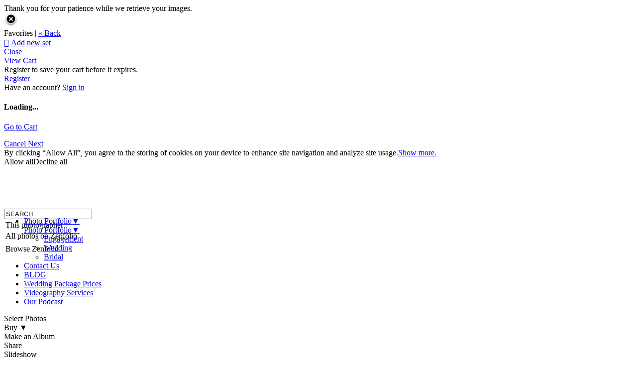

--- FILE ---
content_type: application/javascript; charset=UTF-8
request_url: https://lucasthornton.zenfolio.com/cdn-cgi/challenge-platform/h/b/scripts/jsd/d251aa49a8a3/main.js?
body_size: 8265
content:
window._cf_chl_opt={AKGCx8:'b'};~function(v8,wr,wB,wP,wq,wH,wD,v1,v2,v4){v8=L,function(Y,v,vG,v7,M,Q){for(vG={Y:528,v:625,M:523,Q:584,J:699,y:494,S:709,I:713,b:557,g:649,z:715},v7=L,M=Y();!![];)try{if(Q=parseInt(v7(vG.Y))/1*(-parseInt(v7(vG.v))/2)+parseInt(v7(vG.M))/3*(parseInt(v7(vG.Q))/4)+parseInt(v7(vG.J))/5*(-parseInt(v7(vG.y))/6)+parseInt(v7(vG.S))/7+-parseInt(v7(vG.I))/8+-parseInt(v7(vG.b))/9*(parseInt(v7(vG.g))/10)+parseInt(v7(vG.z))/11,Q===v)break;else M.push(M.shift())}catch(J){M.push(M.shift())}}(i,976467),wr=this||self,wB=wr[v8(595)],wP=null,wq=wd(),wH={},wH[v8(596)]='o',wH[v8(685)]='s',wH[v8(577)]='u',wH[v8(540)]='z',wH[v8(619)]='n',wH[v8(645)]='I',wH[v8(643)]='b',wD=wH,wr[v8(501)]=function(Y,M,Q,J,Ml,Mo,MX,vf,y,I,g,z,j,N,R,s){if(Ml={Y:503,v:639,M:674,Q:532,J:599,y:673,S:532,I:611,b:712,g:559,z:611,N:712,f:695,e:509,R:659,s:548,W:644,a:698,j:548,A:680,h:512,C:606,K:580,T:606,X:535,o:561,l:561,n:641},Mo={Y:698,v:548,M:517,Q:512,J:641},MX={Y:572,v:684,M:618,Q:558},vf=v8,y={'qYrgz':function(W,j){return W===j},'XaOmh':function(W,j){return W+j},'MwPOq':function(W,j){return W<j},'bEsLA':function(W,j){return W+j},'jBSsl':function(W,j){return W===j},'BFIjv':function(W,j){return W(j)},'eMoRU':function(W,j){return j===W},'jmNrZ':vf(Ml.Y),'mmPED':function(W,j){return W+j}},M===null||y[vf(Ml.v)](void 0,M))return J;for(I=y[vf(Ml.M)](v0,M),Y[vf(Ml.Q)][vf(Ml.J)]&&(I=I[vf(Ml.y)](Y[vf(Ml.S)][vf(Ml.J)](M))),I=Y[vf(Ml.I)][vf(Ml.b)]&&Y[vf(Ml.g)]?Y[vf(Ml.z)][vf(Ml.N)](new Y[(vf(Ml.g))](I)):function(W,vR,j){for(vR=vf,W[vR(Mo.Y)](),j=0;j<W[vR(Mo.v)];y[vR(Mo.M)](W[j],W[j+1])?W[vR(Mo.Q)](y[vR(Mo.J)](j,1),1):j+=1);return W}(I),g='nAsAaAb'.split('A'),g=g[vf(Ml.f)][vf(Ml.e)](g),z=0;y[vf(Ml.R)](z,I[vf(Ml.s)]);z++)if(vf(Ml.W)!==vf(Ml.W)){for(S[vf(Ml.a)](),j=0;y[vf(Ml.R)](j,I[vf(Ml.j)]);Y[j]===j[y[vf(Ml.A)](j,1)]?z[vf(Ml.h)](j+1,1):j+=1);return N}else(N=I[z],R=wx(Y,M,N),g(R))?(s=y[vf(Ml.C)]('s',R)&&!Y[vf(Ml.K)](M[N]),y[vf(Ml.T)](y[vf(Ml.X)],Q+N)?S(y[vf(Ml.o)](Q,N),R):s||S(y[vf(Ml.l)](Q,N),M[N])):S(y[vf(Ml.n)](Q,N),R);return J;function S(W,j,ve){ve=vf,Object[ve(MX.Y)][ve(MX.v)][ve(MX.M)](J,j)||(J[j]=[]),J[j][ve(MX.Q)](W)}},v1=v8(511)[v8(522)](';'),v2=v1[v8(695)][v8(509)](v1),wr[v8(567)]=function(v,M,Mr,MG,vs,Q,J,y,S,I,g){for(Mr={Y:552,v:541,M:627,Q:548,J:541,y:496,S:558,I:672},MG={Y:552},vs=v8,Q={},Q[vs(Mr.Y)]=function(z,N){return z+N},Q[vs(Mr.v)]=function(z,N){return N===z},J=Q,y=Object[vs(Mr.M)](M),S=0;S<y[vs(Mr.Q)];S++)if(I=y[S],J[vs(Mr.J)]('f',I)&&(I='N'),v[I]){for(g=0;g<M[y[S]][vs(Mr.Q)];-1===v[I][vs(Mr.y)](M[y[S]][g])&&(v2(M[y[S]][g])||v[I][vs(Mr.S)]('o.'+M[y[S]][g])),g++);}else v[I]=M[y[S]][vs(Mr.I)](function(z,vW){return vW=vs,J[vW(MG.Y)]('o.',z)})},v4=function(Qf,QN,Qz,Qb,Qv,QY,vj,M,Q,J,y){return Qf={Y:555,v:551,M:718,Q:544,J:493},QN={Y:629,v:602,M:522,Q:663,J:621,y:497,S:666,I:629,b:654,g:538,z:558,N:668,f:585,e:531,R:499,s:719,W:564,a:677,j:654,A:665,h:716,C:621,K:677,T:678,X:589,o:694,l:656,n:632,Z:648,G:629,B:660,P:705,c:558,O:705},Qz={Y:548},Qb={Y:667,v:722,M:548,Q:705,J:572,y:684,S:618,I:660,b:618,g:569,z:700,N:514,f:586,e:558,R:594,s:662,W:582,a:653,j:500,A:636,h:558,C:684,K:694,T:654,X:614,o:688,l:560,n:678,Z:617,G:603,B:504,P:516,c:652,O:530,E:651,m:723,U:704,F:614,d:558,V:688,H:629,D:521,k:629,x:603,i0:684,i1:662,i2:558,i3:719,i4:558,i5:558,i6:671,i7:558,i8:629,i9:651,ii:560,iL:648,iu:656,iY:694,iw:558,iv:521,iM:558,iQ:632,iJ:590,iy:522,iS:717,iI:525},Qv={Y:704},QY={Y:495,v:705},vj=v8,M={'yfGwq':function(S,I){return S-I},'rydMz':function(S,I){return S<<I},'EKVoh':vj(Qf.Y),'SLixQ':function(S,I){return S+I},'Wzqdl':function(S,I){return S<I},'JVzwb':function(S,I){return I==S},'CGqvi':function(S,I){return S(I)},'tHfeW':function(S,I){return S&I},'gsaQl':function(S,I){return S==I},'KhdsV':function(S,I){return S-I},'RTpZh':function(S,I){return S(I)},'xWsaN':function(S,I){return I|S},'ESCxV':function(S,I){return S-I},'MNYEr':function(S,I){return S-I},'Hmvwr':function(S,I){return S>I},'lLZzZ':function(S,I){return S<<I},'dZuKJ':function(S,I){return S==I},'NXGiX':function(S,I){return S(I)},'omPdC':vj(Qf.v),'WCyEz':function(S,I){return S*I},'NMFgF':function(S,I){return S<I},'cbLGT':function(S,I){return S&I},'tIsgY':function(S,I){return S(I)},'auTXo':function(S,I){return S(I)},'tltpw':function(S,I){return S===I},'avlvY':vj(Qf.M),'rNARM':function(S,I){return S<I},'LcEZY':function(S,I){return I!=S},'iXAWG':function(S,I){return S(I)},'zPMdS':function(S,I){return S*I},'lcHXL':function(S,I){return I*S}},Q=String[vj(Qf.Q)],J={'h':function(S){return S==null?'':J.g(S,6,function(I,vA){return vA=L,vA(QY.Y)[vA(QY.v)](I)})},'g':function(S,I,z,vC,N,R,s,W,j,A,C,K,T,X,o,Z,F,V,H,D,x,G,B,P){if(vC=vj,N={'Nxgta':function(O,E,vh){return vh=L,M[vh(Qv.Y)](O,E)},'QXvDI':function(O,E){return O==E},'UmxYH':function(O,E){return O(E)},'zUWzt':function(O,E){return E|O},'bQfMh':function(O,E){return O<<E},'MJoSz':function(O,E){return E&O},'cgoIH':function(O,E){return O-E}},vC(Qb.Y)!==M[vC(Qb.v)]){if(null==S)return'';for(s={},W={},j='',A=2,C=3,K=2,T=[],X=0,o=0,Z=0;Z<S[vC(Qb.M)];Z+=1)if(G=S[vC(Qb.Q)](Z),Object[vC(Qb.J)][vC(Qb.y)][vC(Qb.S)](s,G)||(s[G]=C++,W[G]=!0),B=M[vC(Qb.I)](j,G),Object[vC(Qb.J)][vC(Qb.y)][vC(Qb.b)](s,B))j=B;else if(vC(Qb.g)===vC(Qb.z)){for(E=1,G=0;U<F;V=N[vC(Qb.N)](H,1)|D,N[vC(Qb.f)](Z,x-1)?(i0=0,i1[vC(Qb.e)](N[vC(Qb.R)](i2,i3)),i4=0):i5++,i6=0,P++);for(i7=i8[vC(Qb.s)](0),i9=0;16>ii;iu=N[vC(Qb.W)](N[vC(Qb.a)](iY,1),N[vC(Qb.j)](iw,1)),iv==N[vC(Qb.A)](iM,1)?(iQ=0,iJ[vC(Qb.h)](iy(iS)),iI=0):ib++,ig>>=1,iL++);}else{if(Object[vC(Qb.J)][vC(Qb.C)][vC(Qb.b)](W,j)){if(256>j[vC(Qb.s)](0)){for(R=0;M[vC(Qb.K)](R,K);X<<=1,M[vC(Qb.T)](o,M[vC(Qb.X)](I,1))?(o=0,T[vC(Qb.e)](M[vC(Qb.o)](z,X)),X=0):o++,R++);for(P=j[vC(Qb.s)](0),R=0;8>R;X=X<<1.38|M[vC(Qb.l)](P,1),M[vC(Qb.n)](o,M[vC(Qb.Z)](I,1))?(o=0,T[vC(Qb.e)](M[vC(Qb.G)](z,X)),X=0):o++,P>>=1,R++);}else if(vC(Qb.B)===vC(Qb.P))M[vC(Qb.c)](vC(Qb.O),Q);else{for(P=1,R=0;M[vC(Qb.K)](R,K);X=M[vC(Qb.E)](X<<1.83,P),M[vC(Qb.T)](o,M[vC(Qb.m)](I,1))?(o=0,T[vC(Qb.h)](M[vC(Qb.G)](z,X)),X=0):o++,P=0,R++);for(P=j[vC(Qb.s)](0),R=0;16>R;X=M[vC(Qb.U)](X,1)|P&1.45,o==M[vC(Qb.F)](I,1)?(o=0,T[vC(Qb.d)](M[vC(Qb.V)](z,X)),X=0):o++,P>>=1,R++);}A--,0==A&&(A=Math[vC(Qb.H)](2,K),K++),delete W[j]}else for(P=s[j],R=0;M[vC(Qb.K)](R,K);X=X<<1|M[vC(Qb.l)](P,1),o==M[vC(Qb.D)](I,1)?(o=0,T[vC(Qb.d)](z(X)),X=0):o++,P>>=1,R++);j=(A--,0==A&&(A=Math[vC(Qb.k)](2,K),K++),s[B]=C++,M[vC(Qb.x)](String,G))}if(''!==j){if(Object[vC(Qb.J)][vC(Qb.i0)][vC(Qb.b)](W,j)){if(256>j[vC(Qb.i1)](0)){for(R=0;M[vC(Qb.K)](R,K);X<<=1,o==M[vC(Qb.m)](I,1)?(o=0,T[vC(Qb.i2)](z(X)),X=0):o++,R++);for(P=j[vC(Qb.s)](0),R=0;M[vC(Qb.i3)](8,R);X=X<<1|1.74&P,o==I-1?(o=0,T[vC(Qb.i4)](z(X)),X=0):o++,P>>=1,R++);}else{for(P=1,R=0;M[vC(Qb.K)](R,K);X=P|X<<1.79,o==I-1?(o=0,T[vC(Qb.i5)](z(X)),X=0):o++,P=0,R++);for(P=j[vC(Qb.s)](0),R=0;16>R;X=M[vC(Qb.i6)](X,1)|1&P,M[vC(Qb.n)](o,I-1)?(o=0,T[vC(Qb.i7)](z(X)),X=0):o++,P>>=1,R++);}A--,M[vC(Qb.n)](0,A)&&(A=Math[vC(Qb.i8)](2,K),K++),delete W[j]}else for(P=s[j],R=0;R<K;X=M[vC(Qb.i9)](X<<1.73,M[vC(Qb.ii)](P,1)),M[vC(Qb.iL)](o,M[vC(Qb.m)](I,1))?(o=0,T[vC(Qb.i5)](M[vC(Qb.iu)](z,X)),X=0):o++,P>>=1,R++);A--,0==A&&K++}for(P=2,R=0;M[vC(Qb.iY)](R,K);X=P&1|X<<1.52,I-1==o?(o=0,T[vC(Qb.iw)](z(X)),X=0):o++,P>>=1,R++);for(;;)if(X<<=1,o==M[vC(Qb.iv)](I,1)){T[vC(Qb.iM)](z(X));break}else o++;return T[vC(Qb.iQ)]('')}else for(F=vC(Qb.iJ)[vC(Qb.iy)]('|'),V=0;!![];){switch(F[V++]){case'0':H=J[vC(Qb.iS)](y[vC(Qb.iI)]()/1e3);continue;case'1':D=Q();continue;case'2':if(M[vC(Qb.F)](H,D)>x)return![];continue;case'3':x=3600;continue;case'4':return!![]}break}},'j':function(S,Qg,vK){return Qg={Y:662},vK=vj,S==null?'':''==S?null:J.i(S[vK(Qz.Y)],32768,function(I,vT){return vT=vK,S[vT(Qg.Y)](I)})},'i':function(S,I,z,vX,N,R,s,W,j,A,C,K,T,X,o,Z,O,G,B,P){for(vX=vj,N=[],R=4,s=4,W=3,j=[],K=z(0),T=I,X=1,A=0;3>A;N[A]=A,A+=1);for(o=0,Z=Math[vX(QN.Y)](2,2),C=1;C!=Z;)for(G=vX(QN.v)[vX(QN.M)]('|'),B=0;!![];){switch(G[B++]){case'0':C<<=1;continue;case'1':P=T&K;continue;case'2':o|=M[vX(QN.Q)](M[vX(QN.J)](0,P)?1:0,C);continue;case'3':T==0&&(T=I,K=z(X++));continue;case'4':T>>=1;continue}break}switch(o){case 0:for(o=0,Z=Math[vX(QN.Y)](2,8),C=1;C!=Z;P=M[vX(QN.y)](K,T),T>>=1,T==0&&(T=I,K=M[vX(QN.S)](z,X++)),o|=C*(0<P?1:0),C<<=1);O=Q(o);break;case 1:for(o=0,Z=Math[vX(QN.I)](2,16),C=1;C!=Z;P=K&T,T>>=1,M[vX(QN.b)](0,T)&&(T=I,K=z(X++)),o|=M[vX(QN.Q)](0<P?1:0,C),C<<=1);O=M[vX(QN.g)](Q,o);break;case 2:return''}for(A=N[3]=O,j[vX(QN.z)](O);;)if(M[vX(QN.N)](M[vX(QN.f)],vX(QN.e)))Q(M[vX(QN.R)]);else{if(M[vX(QN.s)](X,S))return'';for(o=0,Z=Math[vX(QN.I)](2,W),C=1;C!=Z;P=M[vX(QN.y)](K,T),T>>=1,0==T&&(T=I,K=z(X++)),o|=(M[vX(QN.W)](0,P)?1:0)*C,C<<=1);switch(O=o){case 0:for(o=0,Z=Math[vX(QN.Y)](2,8),C=1;M[vX(QN.a)](C,Z);P=K&T,T>>=1,M[vX(QN.j)](0,T)&&(T=I,K=M[vX(QN.A)](z,X++)),o|=M[vX(QN.h)](M[vX(QN.C)](0,P)?1:0,C),C<<=1);N[s++]=Q(o),O=s-1,R--;break;case 1:for(o=0,Z=Math[vX(QN.I)](2,16),C=1;M[vX(QN.K)](C,Z);P=T&K,T>>=1,M[vX(QN.T)](0,T)&&(T=I,K=z(X++)),o|=M[vX(QN.X)](M[vX(QN.o)](0,P)?1:0,C),C<<=1);N[s++]=M[vX(QN.l)](Q,o),O=s-1,R--;break;case 2:return j[vX(QN.n)]('')}if(M[vX(QN.Z)](0,R)&&(R=Math[vX(QN.G)](2,W),W++),N[O])O=N[O];else if(M[vX(QN.N)](O,s))O=M[vX(QN.B)](A,A[vX(QN.P)](0));else return null;j[vX(QN.c)](O),N[s++]=A+O[vX(QN.O)](0),R--,A=O,M[vX(QN.Z)](0,R)&&(R=Math[vX(QN.G)](2,W),W++)}}},y={},y[vj(Qf.J)]=J.h,y}(),v5();function L(u,Y,w,v){return u=u-493,w=i(),v=w[u],v}function wd(Mv,vI){return Mv={Y:637},vI=v8,crypto&&crypto[vI(Mv.Y)]?crypto[vI(Mv.Y)]():''}function v6(M,Q,QA,vZ,J,y){if(QA={Y:703,v:518,M:519,Q:635,J:669,y:622,S:518,I:502,b:579,g:635,z:622,N:605,f:506,e:502},vZ=v8,!M[vZ(QA.Y)])return;Q===vZ(QA.v)?(J={},J[vZ(QA.M)]=vZ(QA.Q),J[vZ(QA.J)]=M.r,J[vZ(QA.y)]=vZ(QA.S),wr[vZ(QA.I)][vZ(QA.b)](J,'*')):(y={},y[vZ(QA.M)]=vZ(QA.g),y[vZ(QA.J)]=M.r,y[vZ(QA.z)]=vZ(QA.N),y[vZ(QA.f)]=Q,wr[vZ(QA.e)][vZ(QA.b)](y,'*'))}function wp(Y,M4,vw){return M4={Y:620},vw=v8,Math[vw(M4.Y)]()<Y}function v5(Qj,QW,QR,vo,v,M,Q,J,y,S,I,b,g){for(Qj={Y:679,v:655,M:522,Q:615,J:696,y:652,S:652,I:530,b:547,g:547,z:696,N:533},QW={Y:615,v:633,M:547},QR={Y:593},vo=v8,v={},v[vo(Qj.Y)]=vo(Qj.v),M=v,Q=M[vo(Qj.Y)][vo(Qj.M)]('|'),J=0;!![];){switch(Q[J++]){case'0':y=function(vl){if(vl=vo,!g){if(g=!![],!I[vl(QR.Y)](wU))return;wc(function(z){v6(b,z)})}};continue;case'1':if(!b)return;continue;case'2':wB[vo(Qj.Q)]!==vo(Qj.J)?y():wr[vo(Qj.y)]?wB[vo(Qj.S)](vo(Qj.I),y):(S=wB[vo(Qj.b)]||function(){},wB[vo(Qj.g)]=function(vn){vn=vo,S(),wB[vn(QW.Y)]!==I[vn(QW.v)]&&(wB[vn(QW.M)]=S,y())});continue;case'3':I={'Naxpx':function(z){return z()},'CJHLW':vo(Qj.z)};continue;case'4':b=wr[vo(Qj.N)];continue;case'5':if(!wU())return;continue;case'6':g=![];continue}break}}function wm(M5,vv,Y){return M5={Y:533,v:717},vv=v8,Y=wr[vv(M5.Y)],Math[vv(M5.v)](+atob(Y.t))}function wt(M3,vY,Y,v,Q,J,y){if(M3={Y:702,v:707,M:592,Q:708,J:670,y:522,S:572,I:684,b:618,g:662,z:534,N:575,f:558,e:662,R:675,s:575,W:558,a:628,j:571,A:588,h:558,C:570,K:629,T:520,X:515,o:558},vY=v8,Y={'oFsch':function(M,Q){return M<Q},'hfGVH':function(M,Q){return Q==M},'KGHCL':function(M,Q){return M>Q},'chhOP':function(M,Q){return M(Q)},'rabPN':function(M,Q){return Q|M},'kFiOY':function(M,Q){return M-Q},'qUNuJ':function(M,Q){return M-Q},'STfVG':function(M,Q){return M&Q},'DqNtA':function(M,Q){return Q==M},'wVHAX':function(M){return M()},'RymSv':function(M,Q){return Q!==M}},v=Y[vY(M3.Y)](wO),null===v)return;if(wP){if(Y[vY(M3.v)](vY(M3.M),vY(M3.Q)))clearTimeout(wP);else for(Q=vY(M3.J)[vY(M3.y)]('|'),J=0;!![];){switch(Q[J++]){case'0':uI=ub(ug);continue;case'1':if(iU[vY(M3.S)][vY(M3.I)][vY(M3.b)](iF,id)){if(256>uz[vY(M3.g)](0)){for(Yf=0;Y[vY(M3.z)](Ye,YR);YW<<=1,Y[vY(M3.N)](Ya,Yj-1)?(YA=0,Yh[vY(M3.f)](YC(YK)),YT=0):YX++,Ys++);for(y=Yo[vY(M3.e)](0),Yl=0;Y[vY(M3.R)](8,Yn);YG=Yr<<1.69|y&1.87,Y[vY(M3.s)](YB,YP-1)?(Yc=0,YO[vY(M3.W)](Y[vY(M3.a)](YE,Yt)),Yp=0):Ym++,y>>=1,YZ++);}else{for(y=1,YU=0;YF<Yd;YV=Y[vY(M3.j)](YH<<1,y),YD==Y[vY(M3.A)](Yk,1)?(Yx=0,w0[vY(M3.h)](w1(w2)),w3=0):w4++,y=0,Yq++);for(y=w5[vY(M3.e)](0),w6=0;16>w7;w9=wi<<1|1.85&y,wL==Y[vY(M3.C)](wu,1)?(wY=0,ww[vY(M3.W)](wv(wM)),wQ=0):wJ++,y>>=1,w8++);}YJ--,0==Yy&&(YS=YI[vY(M3.K)](2,Yb),Yg++),delete Yz[YN]}else for(y=LH[LD],Lk=0;Lx<u0;u2=Y[vY(M3.j)](u3<<1.29,Y[vY(M3.T)](y,1)),Y[vY(M3.X)](u4,u5-1)?(u6=0,u7[vY(M3.o)](u8(u9)),ui=0):uL++,y>>=1,u1++);continue;case'2':0==uY&&(uw=uv[vY(M3.K)](2,uM),uQ++);continue;case'3':uu--;continue;case'4':uJ[uy]=uS++;continue}break}}wP=setTimeout(function(){wc()},1e3*v)}function wx(M,Q,J,MR,vz,y,S,I,g,z,N){for(MR={Y:576,v:573,M:721,Q:634,J:562,y:612,S:596,I:664,b:537,g:553,z:522,N:611,f:510,e:576,R:612,s:664,W:721,a:550,j:550,A:537},vz=v8,y={},y[vz(MR.Y)]=function(e,R){return R===e},y[vz(MR.v)]=function(e,R){return e==R},y[vz(MR.M)]=vz(MR.Q),y[vz(MR.J)]=function(e,R){return e===R},y[vz(MR.y)]=vz(MR.S),y[vz(MR.I)]=function(e,R){return e==R},y[vz(MR.b)]=function(e,R){return e==R},S=y,I=vz(MR.g)[vz(MR.z)]('|'),g=0;!![];){switch(I[g++]){case'0':if(!0===z)return'T';continue;case'1':continue;case'2':try{z=Q[J]}catch(e){return'i'}continue;case'3':if(M[vz(MR.N)][vz(MR.f)](z))return'a';continue;case'4':if(S[vz(MR.e)](z,M[vz(MR.N)]))return'D';continue;case'5':return S[vz(MR.v)](S[vz(MR.M)],N)?wk(M,z)?'N':'f':wD[N]||'?';case'6':if(S[vz(MR.J)](!1,z))return'F';continue;case'7':if(S[vz(MR.R)]==typeof z)try{if(S[vz(MR.s)](S[vz(MR.W)],typeof z[vz(MR.a)]))return z[vz(MR.j)](function(){}),'p'}catch(R){}continue;case'8':N=typeof z;continue;case'9':if(S[vz(MR.A)](null,z))return S[vz(MR.J)](void 0,z)?'u':'x';continue}break}}function v0(Y,Ms,vN,v){for(Ms={Y:673,v:627,M:691},vN=v8,v=[];null!==Y;v=v[vN(Ms.Y)](Object[vN(Ms.v)](Y)),Y=Object[vN(Ms.M)](Y));return v}function wk(v,M,MI,vg,Q,J){return MI={Y:613,v:505,M:543,Q:601,J:613,y:601,S:572,I:714,b:618,g:496,z:505},vg=v8,Q={},Q[vg(MI.Y)]=function(S,I){return S<I},Q[vg(MI.v)]=vg(MI.M),J=Q,M instanceof v[vg(MI.Q)]&&J[vg(MI.J)](0,v[vg(MI.y)][vg(MI.S)][vg(MI.I)][vg(MI.b)](M)[vg(MI.g)](J[vg(MI.z)]))}function wV(J,y,My,vb,S,I,b,g,z,N,f,R,s,W){if(My={Y:608,v:587,M:661,Q:623,J:706,y:604,S:624,I:539,b:533,g:608,z:661,N:598,f:681,e:513,R:566,s:563,W:642,a:609,j:551,A:526,h:690,C:598,K:690,T:683,X:598,o:610,l:600,n:591,Z:498,G:574,B:508,P:519,c:554,O:493},vb=v8,S={},S[vb(My.Y)]=function(a,j){return a+j},S[vb(My.v)]=function(a,j){return a+j},S[vb(My.M)]=vb(My.Q),S[vb(My.J)]=vb(My.y),I=S,!wp(0))return![];g=(b={},b[vb(My.S)]=J,b[vb(My.I)]=y,b);try{z=wr[vb(My.b)],N=I[vb(My.g)](I[vb(My.v)](I[vb(My.v)](I[vb(My.z)],wr[vb(My.N)][vb(My.f)])+vb(My.e),z.r),vb(My.R)),f=new wr[(vb(My.s))](),f[vb(My.W)](vb(My.a),N),f[vb(My.j)]=2500,f[vb(My.A)]=function(){},R={},R[vb(My.h)]=wr[vb(My.C)][vb(My.K)],R[vb(My.T)]=wr[vb(My.X)][vb(My.T)],R[vb(My.o)]=wr[vb(My.C)][vb(My.o)],R[vb(My.l)]=wr[vb(My.X)][vb(My.n)],R[vb(My.Z)]=wq,s=R,W={},W[vb(My.G)]=g,W[vb(My.B)]=s,W[vb(My.P)]=I[vb(My.J)],f[vb(My.c)](v4[vb(My.O)](W))}catch(a){}}function wF(Y,v,Mw,MY,Mu,ML,vQ,M,Q,J,y){Mw={Y:551,v:518,M:536,Q:692,J:533,y:640,S:598,I:563,b:642,g:609,z:710,N:623,f:681,e:597,R:703,s:526,W:549,a:686,j:556,A:529,h:581,C:529,K:703,T:556,X:554,o:493,l:578},MY={Y:720,v:583},Mu={Y:542,v:650,M:676,Q:682},ML={Y:693},vQ=v8,M={'XSuwq':vQ(Mw.Y),'SnBPn':function(S,I){return S<I},'sUYQv':vQ(Mw.v),'naLms':vQ(Mw.M),'xoISn':function(S,I){return S(I)},'PRseN':vQ(Mw.Q),'cwYXw':function(S,I){return S+I},'ebZqy':function(S){return S()}},Q=wr[vQ(Mw.J)],console[vQ(Mw.y)](wr[vQ(Mw.S)]),J=new wr[(vQ(Mw.I))](),J[vQ(Mw.b)](vQ(Mw.g),M[vQ(Mw.z)](vQ(Mw.N)+wr[vQ(Mw.S)][vQ(Mw.f)],vQ(Mw.e))+Q.r),Q[vQ(Mw.R)]&&(J[vQ(Mw.Y)]=5e3,J[vQ(Mw.s)]=function(vJ){vJ=vQ,v(M[vJ(ML.Y)])}),J[vQ(Mw.W)]=function(vy){vy=vQ,J[vy(Mu.Y)]>=200&&M[vy(Mu.v)](J[vy(Mu.Y)],300)?v(M[vy(Mu.M)]):v(M[vy(Mu.Q)]+J[vy(Mu.Y)])},J[vQ(Mw.a)]=function(vS){vS=vQ,M[vS(MY.Y)](v,M[vS(MY.v)])},y={'t':M[vQ(Mw.j)](wm),'lhr':wB[vQ(Mw.A)]&&wB[vQ(Mw.A)][vQ(Mw.h)]?wB[vQ(Mw.C)][vQ(Mw.h)]:'','api':Q[vQ(Mw.K)]?!![]:![],'c':M[vQ(Mw.T)](wE),'payload':Y},J[vQ(Mw.X)](v4[vQ(Mw.o)](JSON[vQ(Mw.l)](y)))}function wO(vt,vL,v,M,Q,J,y,S){for(vt={Y:545,v:631,M:522,Q:545,J:619,y:533},vL=v8,v={},v[vL(vt.Y)]=function(I,b){return b!==I},M=v,Q=vL(vt.v)[vL(vt.M)]('|'),J=0;!![];){switch(Q[J++]){case'0':if(M[vL(vt.Q)](typeof y,vL(vt.J))||y<30)return null;continue;case'1':y=S.i;continue;case'2':return y;case'3':S=wr[vL(vt.y)];continue;case'4':if(!S)return null;continue}break}}function v3(MP,va,M,Q,J,y,S,I){M=(MP={Y:689,v:646,M:626,Q:616,J:527,y:697,S:638,I:630,b:507,g:546,z:647,N:565,f:697,e:658},va=v8,{'xKObO':function(b,g,z,N,f){return b(g,z,N,f)}});try{return Q=wB[va(MP.Y)](va(MP.v)),Q[va(MP.M)]=va(MP.Q),Q[va(MP.J)]='-1',wB[va(MP.y)][va(MP.S)](Q),J=Q[va(MP.I)],y={},y=pRIb1(J,J,'',y),y=M[va(MP.b)](pRIb1,J,J[va(MP.g)]||J[va(MP.z)],'n.',y),y=pRIb1(J,Q[va(MP.N)],'d.',y),wB[va(MP.f)][va(MP.e)](Q),S={},S.r=y,S.e=null,S}catch(b){return I={},I.r={},I.e=b,I}}function wc(Y,vO,vc,vi,v,M){vO={Y:701},vc={Y:711,v:634,M:524,Q:687},vi=v8,v={'gIdGD':function(Q,J){return J===Q},'BlnEu':function(Q,J){return Q(J)},'SiOPl':function(Q){return Q()}},M=v3(),wF(M.r,function(Q,v9){v9=L,v[v9(vc.Y)](typeof Y,v9(vc.v))&&v[v9(vc.M)](Y,Q),v[v9(vc.Q)](wt)}),M.e&&wV(vi(vO.Y),M.e)}function i(Qh){return Qh='QyOWI,HvkMm,POST,LRmiB4,Array,LXYkp,MqgyN,yfGwq,readyState,display: none,KhdsV,call,number,random,NMFgF,event,/cdn-cgi/challenge-platform/h/,AdeF3,7334sSGFrt,style,keys,chhOP,pow,contentWindow,3|4|1|0|2,join,CJHLW,function,cloudflare-invisible,cgoIH,randomUUID,appendChild,jBSsl,log,XaOmh,open,boolean,BMwuG,bigint,iframe,navigator,dZuKJ,8145910zgxlmE,SnBPn,xWsaN,addEventListener,bQfMh,JVzwb,3|4|1|5|6|0|2,NXGiX,taNWU,removeChild,MwPOq,SLixQ,yRAuJ,charCodeAt,WCyEz,JfYkR,iXAWG,tIsgY,uahQQ,tltpw,sid,1|3|2|4|0,lLZzZ,map,concat,BFIjv,KGHCL,sUYQv,LcEZY,gsaQl,FONfc,bEsLA,AKGCx8,naLms,SSTpq3,hasOwnProperty,string,onerror,SiOPl,CGqvi,createElement,CnwA5,getPrototypeOf,xhr-error,XSuwq,Wzqdl,includes,loading,body,sort,20NyWchP,mMhgp,error on cf_chl_props,wVHAX,api,rydMz,charAt,wVPkc,RymSv,DuLoI,4419828NtFVkG,cwYXw,gIdGD,from,14373840YEkJHK,toString,44629255QBqJvA,zPMdS,floor,SVnEX,Hmvwr,xoISn,GsuCa,EKVoh,ESCxV,vZFWwD,2272206DKNwEs,DJbF$W4ytVALH3RQBOxcT2qvdu9Mfr-kSgj1a6YzmEKh8n5+NPIiUolXZpC0Gsew7,indexOf,cbLGT,JBxy9,omPdC,MJoSz,pRIb1,parent,d.cookie,IhrNm,roGLF,detail,xKObO,chctx,bind,isArray,_cf_chl_opt;JJgc4;PJAn2;kJOnV9;IWJi4;OHeaY1;DqMg0;FKmRv9;LpvFx1;cAdz2;PqBHf2;nFZCC5;ddwW5;pRIb1;rxvNi8;RrrrA2;erHi9,splice,/b/ov1/0.0306706172569634:1769113543:w3ReJlfilWfTyLWC4jG22JGqT73e67pyB6BnZbXSH3g/,Nxgta,DqNtA,UxfcE,qYrgz,success,source,STfVG,MNYEr,split,37626cwWPCS,BlnEu,now,ontimeout,tabIndex,178CAsCuW,location,DOMContentLoaded,eyiNA,Object,__CF$cv$params,oFsch,jmNrZ,http-code:,ADlvo,auTXo,TYlZ6,symbol,MeDrD,status,[native code],fromCharCode,Yuoyk,clientInformation,onreadystatechange,length,onload,catch,timeout,yDMxn,1|2|9|7|3|4|0|6|8|5,send,IcfJM,ebZqy,18ovaQfs,push,Set,tHfeW,mmPED,meDrA,XMLHttpRequest,rNARM,contentDocument,/invisible/jsd,rxvNi8,VWgYw,bVjLd,qUNuJ,rabPN,prototype,xfdek,errorInfoObject,hfGVH,qCIdw,undefined,stringify,postMessage,isNaN,href,zUWzt,PRseN,600IeFKvP,avlvY,QXvDI,ZELoV,kFiOY,lcHXL,3|1|0|2|4,aUjz8,GvkpR,Naxpx,UmxYH,document,object,/jsd/oneshot/d251aa49a8a3/0.0306706172569634:1769113543:w3ReJlfilWfTyLWC4jG22JGqT73e67pyB6BnZbXSH3g/,_cf_chl_opt,getOwnPropertyNames,pkLOA2,Function,1|4|3|2|0,RTpZh,jsd,error,eMoRU'.split(','),i=function(){return Qh},i()}function wE(vm,vu,v,M){return vm={Y:657},vu=v8,v={},v[vu(vm.Y)]=function(Q,J){return Q!==J},M=v,M[vu(vm.Y)](wO(),null)}function wU(M6,vM,v,M,Q,J,y){return M6={Y:568,v:607,M:717,Q:525,J:568,y:568},vM=v8,v={},v[vM(M6.Y)]=vM(M6.v),M=v,Q=3600,J=wm(),y=Math[vM(M6.M)](Date[vM(M6.Q)]()/1e3),y-J>Q?M[vM(M6.J)]!==M[vM(M6.y)]?void 0:![]:!![]}}()